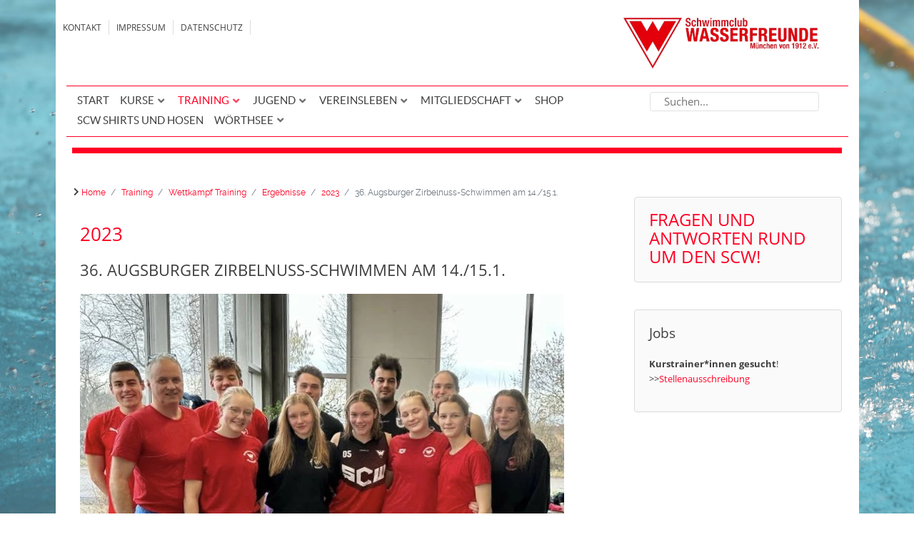

--- FILE ---
content_type: text/html; charset=utf-8
request_url: https://scw-muenchen.de/training/wettkampf-training/ergebnisse/2023/2023-36-zirbelnuss
body_size: 9056
content:
<!DOCTYPE html>
<html lang="de-DE" dir="ltr">
        
<head>
    
            <meta name="viewport" content="width=device-width, initial-scale=1.0">
        <meta http-equiv="X-UA-Compatible" content="IE=edge" />
        

        
            
         <meta charset="utf-8">
	<meta name="author" content="Tobias Bartschinski">
	<meta name="description" content="Willkommen beim Schwimmclub Wasserfreunde München von 1912 e.V. Schwimmen lernen, trainieren, Wettkämpfe, Triathlon u.v.m.">
	<meta name="generator" content="Joomla! - Open Source Content Management">
	<title>36. Augsburger Zirbelnuss-Schwimmen am 14./15.1.</title>
	<link href="https://scw-muenchen.de/component/search/?layout=blog&amp;id=1708&amp;Itemid=1444&amp;catid=255&amp;format=opensearch" rel="search" title="Suchen Schwimmclub Wasserfreunde München von 1912 e.V." type="application/opensearchdescription+xml">
	<link href="/favicon.ico" rel="icon" type="image/vnd.microsoft.icon">

    <link href="/media/vendor/joomla-custom-elements/css/joomla-alert.min.css?0.4.1" rel="stylesheet" data-jtaldef-processed="2.0.11"/>
	<link href="/plugins/system/cookiesck/assets/front.css?ver=3.7.1" rel="stylesheet" data-jtaldef-processed="2.0.11">
	<link href="/media/plg_system_jcepro/site/css/content.min.css?86aa0286b6232c4a5b58f892ce080277" rel="stylesheet" data-jtaldef-processed="2.0.11">
	<link href="/media/gantry5/engines/nucleus/css-compiled/nucleus.css" rel="stylesheet" data-jtaldef-processed="2.0.11">
	<link href="/templates/g5_helium/custom/css-compiled/helium_16.css" rel="stylesheet" data-jtaldef-processed="2.0.11">
	<link href="/media/gantry5/engines/nucleus/css-compiled/bootstrap5.css" rel="stylesheet" data-jtaldef-processed="2.0.11">
	<link href="/media/system/css/joomla-fontawesome.min.css" rel="stylesheet" data-jtaldef-processed="2.0.11">
	<link href="/media/plg_system_debug/css/debug.css" rel="stylesheet" data-jtaldef-processed="2.0.11">
	<link href="/media/gantry5/assets/css/font-awesome6-all.min.css" rel="stylesheet" data-jtaldef-processed="2.0.11">
	<link href="/templates/g5_helium/custom/css-compiled/helium-joomla_16.css" rel="stylesheet" data-jtaldef-processed="2.0.11">
	<link href="/templates/g5_helium/custom/css-compiled/custom_16.css" rel="stylesheet" data-jtaldef-processed="2.0.11">
	<style>
			#cookiesck {
				position:absolute;
				left:0;
				right: 0;
				top: 0;
				z-index: 1000000;
				min-height: 30px;
				color: #eeeeee;
				background: rgba(0,0,0,0.5);
				text-align: center;
				font-size: 14px;
				line-height: 14px;
			}
			#cookiesck_text {
				padding: 10px 0;
				display: inline-block;
			}
			#cookiesck_buttons {
				float: right;
			}
			.cookiesck_button,
			#cookiesck_accept,
			#cookiesck_decline,
			#cookiesck_settings,
			#cookiesck_readmore {
				float:left;
				padding:10px;
				margin: 5px;
				border-radius: 3px;
				text-decoration: none;
				cursor: pointer;
				transition: all 0.2s ease;
			}
			#cookiesck_readmore {
				float:right;
			}
			#cookiesck_accept {
				background: #1176a6;
				border: 2px solid #1176a6;
				color: #f5f5f5;
			}
			#cookiesck_accept:hover {
				background: transparent;
				border: 2px solid darkturquoise;
				color: darkturquoise;
			}
			#cookiesck_decline {
				background: #000;
				border: 2px solid #000;
				color: #f5f5f5;
			}
			#cookiesck_decline:hover {
				background: transparent;
				border: 2px solid #fff;
				color: #fff;
			}
			#cookiesck_settings {
				background: #fff;
				border: 2px solid #fff;
				color: #000;
			}
			#cookiesck_settings:hover {
				background: transparent;
				border: 2px solid #fff;
				color: #fff;
			}
			#cookiesck_options {
				display: none;
				width: 30px;
				height: 30px;
				border-radius: 15px;
				box-sizing: border-box;
				position: fixed;
				bottom: 0;
				left: 0;
				margin: 10px;
				border: 1px solid #ccc;
				cursor: pointer;
				background: rgba(255,255,255,1) url(/plugins/system/cookiesck/assets/cookies-icon.svg) center center no-repeat;
				background-size: 80% auto;
				z-index: 1000000;
			}
			#cookiesck_options > .inner {
				display: none;
				width: max-content;
				margin-top: -40px;
				background: rgba(0,0,0,0.7);
				position: absolute;
				font-size: 14px;
				color: #fff;
				padding: 4px 7px;
				border-radius: 3px;
			}
			#cookiesck_options:hover > .inner {
				display: block;
			}
			#cookiesck > div {
				display: flex;
				justify-content: space-around;
				align-items: center;
				flex-direction: column;
			}
			
			
			iframe[data-cookiesck-src] {
				background: #333;
				color: #fff;
			}
			.cookiesck-iframe-wrap-text {
				position: absolute;
				width: 100%;
				padding: 10px;
				color: #fff;
				top: 50%;
				transform: translate(0,-60%);
				text-align: center;
			}
			.cookiesck-iframe-wrap:hover .cookiesck-iframe-wrap-text {
				color: #333;
			}
			.cookiesck-iframe-wrap-allowed .cookiesck-iframe-wrap-text {
				display: none;
			}

		</style>
	<style>div.mod_search98 input[type="search"]{ width:auto; }</style>

    <script src="/media/vendor/jquery/js/jquery.min.js?3.7.1"></script>
	<script src="/media/mod_menu/js/menu.min.js?f19ade" type="module"></script>
	<script src="/media/legacy/js/jquery-noconflict.min.js?504da4"></script>
	<script type="application/json" class="joomla-script-options new">{"joomla.jtext":{"ERROR":"Fehler","MESSAGE":"Nachricht","NOTICE":"Hinweis","WARNING":"Warnung","JCLOSE":"Schließen","JOK":"OK","JOPEN":"Öffnen"},"system.paths":{"root":"","rootFull":"https:\/\/scw-muenchen.de\/","base":"","baseFull":"https:\/\/scw-muenchen.de\/"},"csrf.token":"575aaca4f7626fb437197a52c8b5842a"}</script>
	<script src="/media/system/js/core.min.js?a3d8f8"></script>
	<script src="/media/system/js/messages.min.js?9a4811" type="module"></script>
	<script src="/plugins/system/cookiesck/assets/front.js?ver=3.7.1" data-jtaldef-processed="2.0.11"></script>
	<script type="application/ld+json">{"@context":"https://schema.org","@type":"BreadcrumbList","@id":"https://scw-muenchen.de/#/schema/BreadcrumbList/105","itemListElement":[{"@type":"ListItem","position":1,"item":{"@id":"https://scw-muenchen.de/","name":"Home"}},{"@type":"ListItem","position":2,"item":{"@id":"https://scw-muenchen.de/training/vereinstraining","name":"Training"}},{"@type":"ListItem","position":3,"item":{"@id":"https://scw-muenchen.de/training/wettkampf-training","name":"Wettkampf Training"}},{"@type":"ListItem","position":4,"item":{"@id":"https://scw-muenchen.de/training/wettkampf-training/ergebnisse","name":"Ergebnisse"}},{"@type":"ListItem","position":5,"item":{"@id":"https://scw-muenchen.de/training/wettkampf-training/ergebnisse/2023","name":"2023"}},{"@type":"ListItem","position":6,"item":{"name":"36. Augsburger Zirbelnuss-Schwimmen am 14./15.1."}}]}</script>
	<script type="application/ld+json">{"@context":"https://schema.org","@graph":[{"@type":"Organization","@id":"https://scw-muenchen.de/#/schema/Organization/base","name":"Schwimmclub Wasserfreunde München von 1912 e.V.","url":"https://scw-muenchen.de/"},{"@type":"WebSite","@id":"https://scw-muenchen.de/#/schema/WebSite/base","url":"https://scw-muenchen.de/","name":"Schwimmclub Wasserfreunde München von 1912 e.V.","publisher":{"@id":"https://scw-muenchen.de/#/schema/Organization/base"}},{"@type":"WebPage","@id":"https://scw-muenchen.de/#/schema/WebPage/base","url":"https://scw-muenchen.de/training/wettkampf-training/ergebnisse/2023/2023-36-zirbelnuss","name":"36. Augsburger Zirbelnuss-Schwimmen am 14./15.1.","description":"Willkommen beim Schwimmclub Wasserfreunde München von 1912 e.V. Schwimmen lernen, trainieren, Wettkämpfe, Triathlon u.v.m.","isPartOf":{"@id":"https://scw-muenchen.de/#/schema/WebSite/base"},"about":{"@id":"https://scw-muenchen.de/#/schema/Organization/base"},"inLanguage":"de-DE","breadcrumb":{"@id":"https://scw-muenchen.de/#/schema/BreadcrumbList/105"}},{"@type":"Article","@id":"https://scw-muenchen.de/#/schema/com_content/article/1708","name":"36. Augsburger Zirbelnuss-Schwimmen am 14./15.1.","headline":"36. Augsburger Zirbelnuss-Schwimmen am 14./15.1.","inLanguage":"de-DE","thumbnailUrl":"images/Bilder/2023/2023-36-Zirbelnuss.jpg","image":"images/Bilder/2023/2023-36-Zirbelnuss.jpg","isPartOf":{"@id":"https://scw-muenchen.de/#/schema/WebPage/base"}}]}</script>
	<script>
var COOKIESCK = {
	ALLOWED : ["cookiesck","cookiesckiframes","cookiesckuniquekey","jform_captchacookie","496b8e2e6721a1cd10ff0a59e75575c4"]
	, VALUE : 'yes'
	, UNIQUE_KEY : 'db8c8bacb9f5efcb3439169805ba0523'
	, LOG : '0'
	, LIST : '{}'
	, LIFETIME : '365'
	, DEBUG : '0'
	, TEXT : {
		INFO : 'By visiting our website you agree that we are using cookies to ensure you to get the best experience.'
		, ACCEPT_ALL : 'Accept all'
		, ACCEPT_ALL : 'Accept all'
		, DECLINE_ALL : 'Decline all'
		, SETTINGS : 'Customize'
		, OPTIONS : 'Cookies options'
		, CONFIRM_IFRAMES : 'Please confirm that you want to enable the iframes'
	}
};
console.log("COOKIES CK MESSAGE : The list of cookies is empty. Please check the documentation");jQuery(document).ready(function(){ckInitCookiesckIframes();});</script>

    
                    

<link rel="apple-touch-icon" sizes="76x76" href="/apple-touch-icon.png">
<link rel="icon" type="image/png" sizes="32x32" href="/favicon-32x32.png">
<link rel="icon" type="image/png" sizes="16x16" href="/favicon-16x16.png">
<link rel="manifest" href="/site.webmanifest">
<link rel="mask-icon" href="/safari-pinned-tab.svg" color="#5bbad5">
<meta name="msapplication-TileColor" content="#da532c">
<meta name="theme-color" content="#ffffff">


            
</head>

    <body class="gantry g-helium-style site com_content view-article layout-blog no-task dir-ltr itemid-1444 outline-16 g-offcanvas-left g-default g-style-preset1">
        
                    

        <div id="g-offcanvas"  data-g-offcanvas-swipe="1" data-g-offcanvas-css3="1">
                        <div class="g-grid">                        

        <div class="g-block size-100">
             <div id="mobile-menu-5697-particle" class="g-content g-particle">            <div id="g-mobilemenu-container" data-g-menu-breakpoint="48rem"></div>
            </div>
        </div>
            </div>
    </div>
        <div id="g-page-surround">
            <div class="g-offcanvas-hide g-offcanvas-toggle" role="navigation" data-offcanvas-toggle aria-controls="g-offcanvas" aria-expanded="false"><i class="fa fa-fw fa-bars"></i></div>                        

                                
                <section id="g-above">
                <div class="g-container">                                <div class="g-grid">                        

        <div class="g-block size-100">
             <div class="g-system-messages">
                                            <div id="system-message-container" aria-live="polite"></div>

            
    </div>
        </div>
            </div>
                            <div class="g-grid">                        

        <div class="g-block size-70 tm-toolbar">
             <div class="g-content">
                                    <div class="platform-content"><div class="toolbar-l moduletable ">
        <ul class="mod-menu mod-list nav ">
<li class="nav-item item-272"><a href="/kontakt" >Kontakt</a></li><li class="nav-item item-211"><a href="/impressum" >Impressum</a></li><li class="nav-item item-500"><a href="/datenschutz" >Datenschutz</a></li></ul>
</div></div>
            
        </div>
        </div>
                    

        <div class="g-block size-30">
             <div id="logo-9608-particle" class="g-content g-particle">            <a href="/" target="_self" title="" aria-label="" rel="home" class="g-logo g-logo-helium">
                        <img src="/images/scw.webp"  alt="" />
            </a>
            </div>
        </div>
            </div>
            </div>
        
    </section>
                    
                <section id="g-navigation">
                <div class="g-container">                                <div class="g-grid">                        

        <div class="g-block size-75">
             <div id="menu-6409-particle" class="g-content g-particle">            <nav class="g-main-nav" data-g-hover-expand="true">
        <ul class="g-toplevel">
                                                                                                                
        
                
        
                
        
        <li class="g-menu-item g-menu-item-type-component g-menu-item-284 g-standard  ">
                            <a class="g-menu-item-container" href="/">
                                                                <span class="g-menu-item-content">
                                    <span class="g-menu-item-title">Start</span>
            
                    </span>
                                                </a>
                                </li>
    
                                                                                                
        
                
        
                
        
        <li class="g-menu-item g-menu-item-type-component g-menu-item-1205 g-parent g-standard g-menu-item-link-parent ">
                            <a class="g-menu-item-container" href="/kurse">
                                                                <span class="g-menu-item-content">
                                    <span class="g-menu-item-title">Kurse</span>
            
                    </span>
                    <span class="g-menu-parent-indicator" data-g-menuparent=""></span>                            </a>
                                                                            <ul class="g-dropdown g-inactive g-fade g-dropdown-right">
            <li class="g-dropdown-column">
                        <div class="g-grid">
                        <div class="g-block size-100">
            <ul class="g-sublevel">
                <li class="g-level-1 g-go-back">
                    <a class="g-menu-item-container" href="#" data-g-menuparent=""><span>Back</span></a>
                </li>
                                                                                                                    
        
                
        
                
        
        <li class="g-menu-item g-menu-item-type-component g-menu-item-1206 g-parent g-menu-item-link-parent ">
                            <a class="g-menu-item-container" href="/kurse/kinder">
                                                                <span class="g-menu-item-content">
                                    <span class="g-menu-item-title"> Kinder</span>
            
                    </span>
                    <span class="g-menu-parent-indicator" data-g-menuparent=""></span>                            </a>
                                                                            <ul class="g-dropdown g-inactive g-fade g-dropdown-right">
            <li class="g-dropdown-column">
                        <div class="g-grid">
                        <div class="g-block size-100">
            <ul class="g-sublevel">
                <li class="g-level-2 g-go-back">
                    <a class="g-menu-item-container" href="#" data-g-menuparent=""><span>Back</span></a>
                </li>
                                                                                                                    
        
                
        
                
        
        <li class="g-menu-item g-menu-item-type-component g-menu-item-992  ">
                            <a class="g-menu-item-container" href="/kurse/kinder/kinder-anfaenger">
                                                                <span class="g-menu-item-content">
                                    <span class="g-menu-item-title">Schwimmkurse Anfänger</span>
            
                    </span>
                                                </a>
                                </li>
    
                                                                                                
        
                
        
                
        
        <li class="g-menu-item g-menu-item-type-component g-menu-item-1000  ">
                            <a class="g-menu-item-container" href="/kurse/kinder/kinder-fortgeschr">
                                                                <span class="g-menu-item-content">
                                    <span class="g-menu-item-title">Schwimmkurse Fortgeschritten</span>
            
                    </span>
                                                </a>
                                </li>
    
                                                                                                
        
                
        
                
        
        <li class="g-menu-item g-menu-item-type-component g-menu-item-1001  ">
                            <a class="g-menu-item-container" href="/kurse/kinder/kinder-trainingsvorb">
                                                                <span class="g-menu-item-content">
                                    <span class="g-menu-item-title">Technikkurs &amp; Trainingsvorbereitung</span>
            
                    </span>
                                                </a>
                                </li>
    
    
            </ul>
        </div>
            </div>

            </li>
        </ul>
            </li>
    
                                                                                                
        
                
        
                
        
        <li class="g-menu-item g-menu-item-type-component g-menu-item-1584 g-parent g-menu-item-link-parent ">
                            <a class="g-menu-item-container" href="/kurse/jugend">
                                                                <span class="g-menu-item-content">
                                    <span class="g-menu-item-title">Jugend</span>
            
                    </span>
                    <span class="g-menu-parent-indicator" data-g-menuparent=""></span>                            </a>
                                                                            <ul class="g-dropdown g-inactive g-fade g-dropdown-right">
            <li class="g-dropdown-column">
                        <div class="g-grid">
                        <div class="g-block size-100">
            <ul class="g-sublevel">
                <li class="g-level-2 g-go-back">
                    <a class="g-menu-item-container" href="#" data-g-menuparent=""><span>Back</span></a>
                </li>
                                                                                                                    
        
                
        
                
        
        <li class="g-menu-item g-menu-item-type-component g-menu-item-1736  ">
                            <a class="g-menu-item-container" href="/kurse/jugend/jugend-anfaenger-kraulkurse">
                                                                <span class="g-menu-item-content">
                                    <span class="g-menu-item-title">Kraulkurse Anfänger Jugendliche</span>
            
                    </span>
                                                </a>
                                </li>
    
    
            </ul>
        </div>
            </div>

            </li>
        </ul>
            </li>
    
                                                                                                
        
                
        
                
        
        <li class="g-menu-item g-menu-item-type-component g-menu-item-1208 g-parent g-menu-item-link-parent ">
                            <a class="g-menu-item-container" href="/kurse/erwachsene">
                                                                <span class="g-menu-item-content">
                                    <span class="g-menu-item-title">Erwachsene</span>
            
                    </span>
                    <span class="g-menu-parent-indicator" data-g-menuparent=""></span>                            </a>
                                                                            <ul class="g-dropdown g-inactive g-fade g-dropdown-right">
            <li class="g-dropdown-column">
                        <div class="g-grid">
                        <div class="g-block size-100">
            <ul class="g-sublevel">
                <li class="g-level-2 g-go-back">
                    <a class="g-menu-item-container" href="#" data-g-menuparent=""><span>Back</span></a>
                </li>
                                                                                                                    
        
                
        
                
        
        <li class="g-menu-item g-menu-item-type-component g-menu-item-995  ">
                            <a class="g-menu-item-container" href="/kurse/erwachsene/erw-anfaenger">
                                                                <span class="g-menu-item-content">
                                    <span class="g-menu-item-title">Nichtschwimmerkurse / Anfänger</span>
            
                    </span>
                                                </a>
                                </li>
    
                                                                                                
        
                
        
                
        
        <li class="g-menu-item g-menu-item-type-component g-menu-item-997  ">
                            <a class="g-menu-item-container" href="/kurse/erwachsene/erw-kraul-anfaenger">
                                                                <span class="g-menu-item-content">
                                    <span class="g-menu-item-title">Kraulkurse Anfänger</span>
            
                    </span>
                                                </a>
                                </li>
    
                                                                                                
        
                
        
                
        
        <li class="g-menu-item g-menu-item-type-component g-menu-item-998  ">
                            <a class="g-menu-item-container" href="/kurse/erwachsene/erw-kraul-fortgeschr">
                                                                <span class="g-menu-item-content">
                                    <span class="g-menu-item-title">Kraulkurse Fortgeschrittene</span>
            
                    </span>
                                                </a>
                                </li>
    
                                                                                                
        
                
        
                
        
        <li class="g-menu-item g-menu-item-type-component g-menu-item-1392  ">
                            <a class="g-menu-item-container" href="/kurse/erwachsene/erw-technik-training-anfaenger">
                                                                <span class="g-menu-item-content">
                                    <span class="g-menu-item-title">Technik-/ Schwimmlagenkurse Anfänger</span>
            
                    </span>
                                                </a>
                                </li>
    
                                                                                                
        
                
        
                
        
        <li class="g-menu-item g-menu-item-type-component g-menu-item-999  ">
                            <a class="g-menu-item-container" href="/kurse/erwachsene/erw-technik-training-fortgeschr">
                                                                <span class="g-menu-item-content">
                                    <span class="g-menu-item-title">Technik-/ Trainingskurse Fortgeschrittene</span>
            
                    </span>
                                                </a>
                                </li>
    
    
            </ul>
        </div>
            </div>

            </li>
        </ul>
            </li>
    
                                                                                                
        
                
        
                
        
        <li class="g-menu-item g-menu-item-type-component g-menu-item-1204  ">
                            <a class="g-menu-item-container" href="/kurse/interessentenliste-anmeldung">
                                                                <span class="g-menu-item-content">
                                    <span class="g-menu-item-title">Interessentenliste Kurse</span>
            
                    </span>
                                                </a>
                                </li>
    
    
            </ul>
        </div>
            </div>

            </li>
        </ul>
            </li>
    
                                                                                                
        
                
        
                
        
        <li class="g-menu-item g-menu-item-type-alias g-menu-item-415 g-parent active g-standard g-menu-item-link-parent ">
                            <a class="g-menu-item-container" href="/training/vereinstraining">
                                                                <span class="g-menu-item-content">
                                    <span class="g-menu-item-title">Training</span>
            
                    </span>
                    <span class="g-menu-parent-indicator" data-g-menuparent=""></span>                            </a>
                                                                            <ul class="g-dropdown g-inactive g-fade g-dropdown-right">
            <li class="g-dropdown-column">
                        <div class="g-grid">
                        <div class="g-block size-100">
            <ul class="g-sublevel">
                <li class="g-level-1 g-go-back">
                    <a class="g-menu-item-container" href="#" data-g-menuparent=""><span>Back</span></a>
                </li>
                                                                                                                    
        
                
        
                
        
        <li class="g-menu-item g-menu-item-type-component g-menu-item-416 g-parent g-menu-item-link-parent ">
                            <a class="g-menu-item-container" href="/training/vereinstraining">
                                                                <span class="g-menu-item-content">
                                    <span class="g-menu-item-title">Vereinstraining</span>
            
                    </span>
                    <span class="g-menu-parent-indicator" data-g-menuparent=""></span>                            </a>
                                                                            <ul class="g-dropdown g-inactive g-fade g-dropdown-right">
            <li class="g-dropdown-column">
                        <div class="g-grid">
                        <div class="g-block size-100">
            <ul class="g-sublevel">
                <li class="g-level-2 g-go-back">
                    <a class="g-menu-item-container" href="#" data-g-menuparent=""><span>Back</span></a>
                </li>
                                                                                                                    
        
                
        
                
        
        <li class="g-menu-item g-menu-item-type-component g-menu-item-689  ">
                            <a class="g-menu-item-container" href="/training/vereinstraining/flurbad">
                                                                <span class="g-menu-item-content">
                                    <span class="g-menu-item-title">Flurbad</span>
            
                    </span>
                                                </a>
                                </li>
    
                                                                                                
        
                
        
                
        
        <li class="g-menu-item g-menu-item-type-component g-menu-item-529  ">
                            <a class="g-menu-item-container" href="/training/vereinstraining/morawitzkybad">
                                                                <span class="g-menu-item-content">
                                    <span class="g-menu-item-title">Morawitzkybad</span>
            
                    </span>
                                                </a>
                                </li>
    
                                                                                                
        
                
        
                
        
        <li class="g-menu-item g-menu-item-type-component g-menu-item-530  ">
                            <a class="g-menu-item-container" href="/training/vereinstraining/mueller-sches-volksbad">
                                                                <span class="g-menu-item-content">
                                    <span class="g-menu-item-title">Müller&#039;sches Volksbad</span>
            
                    </span>
                                                </a>
                                </li>
    
                                                                                                
        
                
        
                
        
        <li class="g-menu-item g-menu-item-type-component g-menu-item-531  ">
                            <a class="g-menu-item-container" href="/training/vereinstraining/peslmuellerbad">
                                                                <span class="g-menu-item-content">
                                    <span class="g-menu-item-title">Peslmüllerbad</span>
            
                    </span>
                                                </a>
                                </li>
    
                                                                                                
        
                
        
                
        
        <li class="g-menu-item g-menu-item-type-component g-menu-item-690  ">
                            <a class="g-menu-item-container" href="/training/vereinstraining/ridlerbad">
                                                                <span class="g-menu-item-content">
                                    <span class="g-menu-item-title">Ridlerbad</span>
            
                    </span>
                                                </a>
                                </li>
    
                                                                                                
        
                
        
                
        
        <li class="g-menu-item g-menu-item-type-component g-menu-item-533  ">
                            <a class="g-menu-item-container" href="/training/vereinstraining/suedbad">
                                                                <span class="g-menu-item-content">
                                    <span class="g-menu-item-title">Südbad</span>
            
                    </span>
                                                </a>
                                </li>
    
    
            </ul>
        </div>
            </div>

            </li>
        </ul>
            </li>
    
                                                                                                
        
                
        
                
        
        <li class="g-menu-item g-menu-item-type-component g-menu-item-440 g-parent g-menu-item-link-parent ">
                            <a class="g-menu-item-container" href="/training/masters">
                                                                <span class="g-menu-item-content">
                                    <span class="g-menu-item-title">Masters</span>
            
                    </span>
                    <span class="g-menu-parent-indicator" data-g-menuparent=""></span>                            </a>
                                                                            <ul class="g-dropdown g-inactive g-fade g-dropdown-right">
            <li class="g-dropdown-column">
                        <div class="g-grid">
                        <div class="g-block size-100">
            <ul class="g-sublevel">
                <li class="g-level-2 g-go-back">
                    <a class="g-menu-item-container" href="#" data-g-menuparent=""><span>Back</span></a>
                </li>
                                                                                                                    
        
                
        
                
        
        <li class="g-menu-item g-menu-item-type-component g-menu-item-444  ">
                            <a class="g-menu-item-container" href="/training/masters/ergebnisse">
                                                                <span class="g-menu-item-content">
                                    <span class="g-menu-item-title">Ergebnisse</span>
            
                    </span>
                                                </a>
                                </li>
    
                                                                                                
        
                
        
                
        
        <li class="g-menu-item g-menu-item-type-component g-menu-item-443  ">
                            <a class="g-menu-item-container" href="/training/masters/fina-weltbestenliste">
                                                                <span class="g-menu-item-content">
                                    <span class="g-menu-item-title">FINA Weltbestenliste</span>
            
                    </span>
                                                </a>
                                </li>
    
                                                                                                
        
                
        
                
        
        <li class="g-menu-item g-menu-item-type-component g-menu-item-475  ">
                            <a class="g-menu-item-container" href="/training/masters/formular-und-links-bsv-dsv">
                                                                <span class="g-menu-item-content">
                                    <span class="g-menu-item-title">Formular und Links bsv/dsv</span>
            
                    </span>
                                                </a>
                                </li>
    
    
            </ul>
        </div>
            </div>

            </li>
        </ul>
            </li>
    
                                                                                                
        
                
        
                
        
        <li class="g-menu-item g-menu-item-type-component g-menu-item-422 g-parent active g-menu-item-link-parent ">
                            <a class="g-menu-item-container" href="/training/wettkampf-training">
                                                                <span class="g-menu-item-content">
                                    <span class="g-menu-item-title">Wettkampf Training</span>
            
                    </span>
                    <span class="g-menu-parent-indicator" data-g-menuparent=""></span>                            </a>
                                                                            <ul class="g-dropdown g-inactive g-fade g-dropdown-right">
            <li class="g-dropdown-column">
                        <div class="g-grid">
                        <div class="g-block size-100">
            <ul class="g-sublevel">
                <li class="g-level-2 g-go-back">
                    <a class="g-menu-item-container" href="#" data-g-menuparent=""><span>Back</span></a>
                </li>
                                                                                                                    
        
                
        
                
        
        <li class="g-menu-item g-menu-item-type-component g-menu-item-427 g-parent active g-menu-item-link-parent ">
                            <a class="g-menu-item-container" href="/training/wettkampf-training/ergebnisse">
                                                                <span class="g-menu-item-content">
                                    <span class="g-menu-item-title">Ergebnisse</span>
            
                    </span>
                    <span class="g-menu-parent-indicator" data-g-menuparent=""></span>                            </a>
                                                                            <ul class="g-dropdown g-inactive g-fade g-dropdown-right">
            <li class="g-dropdown-column">
                        <div class="g-grid">
                        <div class="g-block size-100">
            <ul class="g-sublevel">
                <li class="g-level-3 g-go-back">
                    <a class="g-menu-item-container" href="#" data-g-menuparent=""><span>Back</span></a>
                </li>
                                                                                                                    
        
                
        
                
        
        <li class="g-menu-item g-menu-item-type-component g-menu-item-1783  ">
                            <a class="g-menu-item-container" href="/training/wettkampf-training/ergebnisse/2026">
                                                                <span class="g-menu-item-content">
                                    <span class="g-menu-item-title">2026</span>
            
                    </span>
                                                </a>
                                </li>
    
                                                                                                
        
                
        
                
        
        <li class="g-menu-item g-menu-item-type-component g-menu-item-1646  ">
                            <a class="g-menu-item-container" href="/training/wettkampf-training/ergebnisse/2025">
                                                                <span class="g-menu-item-content">
                                    <span class="g-menu-item-title">2025</span>
            
                    </span>
                                                </a>
                                </li>
    
                                                                                                
        
                
        
                
        
        <li class="g-menu-item g-menu-item-type-component g-menu-item-1002  ">
                            <a class="g-menu-item-container" href="/training/wettkampf-training/ergebnisse/2020">
                                                                <span class="g-menu-item-content">
                                    <span class="g-menu-item-title">2020</span>
            
                    </span>
                                                </a>
                                </li>
    
                                                                                                
        
                
        
                
        
        <li class="g-menu-item g-menu-item-type-component g-menu-item-883  ">
                            <a class="g-menu-item-container" href="/training/wettkampf-training/ergebnisse/2019">
                                                                <span class="g-menu-item-content">
                                    <span class="g-menu-item-title">2019</span>
            
                    </span>
                                                </a>
                                </li>
    
                                                                                                
        
                
        
                
        
        <li class="g-menu-item g-menu-item-type-component g-menu-item-537  ">
                            <a class="g-menu-item-container" href="/training/wettkampf-training/ergebnisse/2017">
                                                                <span class="g-menu-item-content">
                                    <span class="g-menu-item-title">2017</span>
            
                    </span>
                                                </a>
                                </li>
    
                                                                                                
        
                
        
                
        
        <li class="g-menu-item g-menu-item-type-component g-menu-item-715  ">
                            <a class="g-menu-item-container" href="/training/wettkampf-training/ergebnisse/2018">
                                                                <span class="g-menu-item-content">
                                    <span class="g-menu-item-title">2018</span>
            
                    </span>
                                                </a>
                                </li>
    
                                                                                                
        
                
        
                
        
        <li class="g-menu-item g-menu-item-type-component g-menu-item-429  ">
                            <a class="g-menu-item-container" href="/training/wettkampf-training/ergebnisse/2012-2016">
                                                                <span class="g-menu-item-content">
                                    <span class="g-menu-item-title">2012 - 2016</span>
            
                    </span>
                                                </a>
                                </li>
    
                                                                                                
        
                
        
                
        
        <li class="g-menu-item g-menu-item-type-component g-menu-item-434  ">
                            <a class="g-menu-item-container" href="/training/wettkampf-training/ergebnisse/2007-2011">
                                                                <span class="g-menu-item-content">
                                    <span class="g-menu-item-title">2007-2011</span>
            
                    </span>
                                                </a>
                                </li>
    
                                                                                                
        
                
        
                
        
        <li class="g-menu-item g-menu-item-type-component g-menu-item-435  ">
                            <a class="g-menu-item-container" href="/training/wettkampf-training/ergebnisse/2002-2006">
                                                                <span class="g-menu-item-content">
                                    <span class="g-menu-item-title">2002-2006</span>
            
                    </span>
                                                </a>
                                </li>
    
                                                                                                
        
                
        
                
        
        <li class="g-menu-item g-menu-item-type-component g-menu-item-1445  ">
                            <a class="g-menu-item-container" href="/training/wettkampf-training/ergebnisse/2024">
                                                                <span class="g-menu-item-content">
                                    <span class="g-menu-item-title">2024</span>
            
                    </span>
                                                </a>
                                </li>
    
                                                                                                
        
                
        
                
        
        <li class="g-menu-item g-menu-item-type-component g-menu-item-1444 active  ">
                            <a class="g-menu-item-container" href="/training/wettkampf-training/ergebnisse/2023">
                                                                <span class="g-menu-item-content">
                                    <span class="g-menu-item-title">2023</span>
            
                    </span>
                                                </a>
                                </li>
    
                                                                                                
        
                
        
                
        
        <li class="g-menu-item g-menu-item-type-component g-menu-item-1129  ">
                            <a class="g-menu-item-container" href="/training/wettkampf-training/ergebnisse/2022">
                                                                <span class="g-menu-item-content">
                                    <span class="g-menu-item-title">2022</span>
            
                    </span>
                                                </a>
                                </li>
    
                                                                                                
        
                
        
                
        
        <li class="g-menu-item g-menu-item-type-component g-menu-item-1128  ">
                            <a class="g-menu-item-container" href="/training/wettkampf-training/ergebnisse/2021">
                                                                <span class="g-menu-item-content">
                                    <span class="g-menu-item-title">2021</span>
            
                    </span>
                                                </a>
                                </li>
    
    
            </ul>
        </div>
            </div>

            </li>
        </ul>
            </li>
    
                                                                                                
        
                
        
                
        
        <li class="g-menu-item g-menu-item-type-component g-menu-item-425  ">
                            <a class="g-menu-item-container" href="/training/wettkampf-training/bestenlisten">
                                                                <span class="g-menu-item-content">
                                    <span class="g-menu-item-title">Jahrgangsbestenlisten</span>
            
                    </span>
                                                </a>
                                </li>
    
                                                                                                
        
                
        
                
        
        <li class="g-menu-item g-menu-item-type-component g-menu-item-544  ">
                            <a class="g-menu-item-container" href="/training/wettkampf-training/ewige-bestenliste">
                                                                <span class="g-menu-item-content">
                                    <span class="g-menu-item-title">Ewige 10 Bestenliste</span>
            
                    </span>
                                                </a>
                                </li>
    
    
            </ul>
        </div>
            </div>

            </li>
        </ul>
            </li>
    
                                                                                                
        
                
        
                
        
        <li class="g-menu-item g-menu-item-type-component g-menu-item-446 g-parent g-menu-item-link-parent ">
                            <a class="g-menu-item-container" href="/training/triathlon">
                                                                <span class="g-menu-item-content">
                                    <span class="g-menu-item-title">Triathlon</span>
            
                    </span>
                    <span class="g-menu-parent-indicator" data-g-menuparent=""></span>                            </a>
                                                                            <ul class="g-dropdown g-inactive g-fade g-dropdown-right">
            <li class="g-dropdown-column">
                        <div class="g-grid">
                        <div class="g-block size-100">
            <ul class="g-sublevel">
                <li class="g-level-2 g-go-back">
                    <a class="g-menu-item-container" href="#" data-g-menuparent=""><span>Back</span></a>
                </li>
                                                                                                                    
        
                
        
                
        
        <li class="g-menu-item g-menu-item-type-component g-menu-item-447  ">
                            <a class="g-menu-item-container" href="/training/triathlon/nachrichten">
                                                                <span class="g-menu-item-content">
                                    <span class="g-menu-item-title">Aktuelles</span>
            
                    </span>
                                                </a>
                                </li>
    
                                                                                                
        
                
        
                
        
        <li class="g-menu-item g-menu-item-type-component g-menu-item-449  ">
                            <a class="g-menu-item-container" href="/training/triathlon/archiv-ergebnisse">
                                                                <span class="g-menu-item-content">
                                    <span class="g-menu-item-title">Archiv-Ergebnisse</span>
            
                    </span>
                                                </a>
                                </li>
    
                                                                                                
        
                
        
                
        
        <li class="g-menu-item g-menu-item-type-component g-menu-item-478  ">
                            <a class="g-menu-item-container" href="/training/triathlon/termine">
                                                                <span class="g-menu-item-content">
                                    <span class="g-menu-item-title">Training</span>
            
                    </span>
                                                </a>
                                </li>
    
                                                                                                
        
                
        
                
        
        <li class="g-menu-item g-menu-item-type-component g-menu-item-479  ">
                            <a class="g-menu-item-container" href="/training/triathlon/startpass-dtu">
                                                                <span class="g-menu-item-content">
                                    <span class="g-menu-item-title">Startpass DTU</span>
            
                    </span>
                                                </a>
                                </li>
    
    
            </ul>
        </div>
            </div>

            </li>
        </ul>
            </li>
    
                                                                                                
        
                
        
                
        
        <li class="g-menu-item g-menu-item-type-component g-menu-item-534  ">
                            <a class="g-menu-item-container" href="/training/freies-schwimmen">
                                                                <span class="g-menu-item-content">
                                    <span class="g-menu-item-title">Freies Schwimmen</span>
            
                    </span>
                                                </a>
                                </li>
    
    
            </ul>
        </div>
            </div>

            </li>
        </ul>
            </li>
    
                                                                                                
        
                
        
                
        
        <li class="g-menu-item g-menu-item-type-component g-menu-item-708 g-parent g-standard g-menu-item-link-parent ">
                            <a class="g-menu-item-container" href="/jugend">
                                                                <span class="g-menu-item-content">
                                    <span class="g-menu-item-title">Jugend</span>
            
                    </span>
                    <span class="g-menu-parent-indicator" data-g-menuparent=""></span>                            </a>
                                                                            <ul class="g-dropdown g-inactive g-fade g-dropdown-right">
            <li class="g-dropdown-column">
                        <div class="g-grid">
                        <div class="g-block size-100">
            <ul class="g-sublevel">
                <li class="g-level-1 g-go-back">
                    <a class="g-menu-item-container" href="#" data-g-menuparent=""><span>Back</span></a>
                </li>
                                                                                                                    
        
                
        
                
        
        <li class="g-menu-item g-menu-item-type-component g-menu-item-1112  ">
                            <a class="g-menu-item-container" href="/jugend/team-jugend">
                                                                <span class="g-menu-item-content">
                                    <span class="g-menu-item-title">Team</span>
            
                    </span>
                                                </a>
                                </li>
    
                                                                                                
        
                
        
                
        
        <li class="g-menu-item g-menu-item-type-component g-menu-item-713  ">
                            <a class="g-menu-item-container" href="/jugend/veranstaltungen-jugend">
                                                                <span class="g-menu-item-content">
                                    <span class="g-menu-item-title">Veranstaltungen</span>
            
                    </span>
                                                </a>
                                </li>
    
                                                                                                
        
                
        
                
        
        <li class="g-menu-item g-menu-item-type-component g-menu-item-714  ">
                            <a class="g-menu-item-container" href="/jugend/berichte">
                                                                <span class="g-menu-item-content">
                                    <span class="g-menu-item-title">Berichte</span>
            
                    </span>
                                                </a>
                                </li>
    
                                                                                                
        
                
        
                
        
        <li class="g-menu-item g-menu-item-type-component g-menu-item-1003  ">
                            <a class="g-menu-item-container" href="/jugend/newsletter-anmeldung">
                                                                <span class="g-menu-item-content">
                                    <span class="g-menu-item-title">Newsletter-Anmeldung</span>
            
                    </span>
                                                </a>
                                </li>
    
    
            </ul>
        </div>
            </div>

            </li>
        </ul>
            </li>
    
                                                                                                
        
                
        
                
        
        <li class="g-menu-item g-menu-item-type-component g-menu-item-482 g-parent g-standard g-menu-item-link-parent ">
                            <a class="g-menu-item-container" href="/vereinsleben">
                                                                <span class="g-menu-item-content">
                                    <span class="g-menu-item-title">Vereinsleben</span>
            
                    </span>
                    <span class="g-menu-parent-indicator" data-g-menuparent=""></span>                            </a>
                                                                            <ul class="g-dropdown g-inactive g-fade g-dropdown-right">
            <li class="g-dropdown-column">
                        <div class="g-grid">
                        <div class="g-block size-100">
            <ul class="g-sublevel">
                <li class="g-level-1 g-go-back">
                    <a class="g-menu-item-container" href="#" data-g-menuparent=""><span>Back</span></a>
                </li>
                                                                                                                    
        
                
        
                
        
        <li class="g-menu-item g-menu-item-type-component g-menu-item-485 g-parent g-menu-item-link-parent ">
                            <a class="g-menu-item-container" href="/vereinsleben/historie">
                                                                <span class="g-menu-item-content">
                                    <span class="g-menu-item-title">Historie</span>
            
                    </span>
                    <span class="g-menu-parent-indicator" data-g-menuparent=""></span>                            </a>
                                                                            <ul class="g-dropdown g-inactive g-fade g-dropdown-right">
            <li class="g-dropdown-column">
                        <div class="g-grid">
                        <div class="g-block size-100">
            <ul class="g-sublevel">
                <li class="g-level-2 g-go-back">
                    <a class="g-menu-item-container" href="#" data-g-menuparent=""><span>Back</span></a>
                </li>
                                                                                                                    
        
                
        
                
        
        <li class="g-menu-item g-menu-item-type-component g-menu-item-1038  ">
                            <a class="g-menu-item-container" href="/vereinsleben/historie/historie-vorstaende">
                                                                <span class="g-menu-item-content">
                                    <span class="g-menu-item-title">Vorstände des SCW</span>
            
                    </span>
                                                </a>
                                </li>
    
                                                                                                
        
                
        
                
        
        <li class="g-menu-item g-menu-item-type-component g-menu-item-1026  ">
                            <a class="g-menu-item-container" href="/vereinsleben/historie/historie-1912-1950">
                                                                <span class="g-menu-item-content">
                                    <span class="g-menu-item-title">1912-1950</span>
            
                    </span>
                                                </a>
                                </li>
    
                                                                                                
        
                
        
                
        
        <li class="g-menu-item g-menu-item-type-component g-menu-item-1027  ">
                            <a class="g-menu-item-container" href="/vereinsleben/historie/historie-1951-1982">
                                                                <span class="g-menu-item-content">
                                    <span class="g-menu-item-title">1951-1982</span>
            
                    </span>
                                                </a>
                                </li>
    
                                                                                                
        
                
        
                
        
        <li class="g-menu-item g-menu-item-type-component g-menu-item-1028  ">
                            <a class="g-menu-item-container" href="/vereinsleben/historie/historie-1983-1999">
                                                                <span class="g-menu-item-content">
                                    <span class="g-menu-item-title">1983-1999</span>
            
                    </span>
                                                </a>
                                </li>
    
                                                                                                
        
                
        
                
        
        <li class="g-menu-item g-menu-item-type-component g-menu-item-1029  ">
                            <a class="g-menu-item-container" href="/vereinsleben/historie/historie-2000-2005">
                                                                <span class="g-menu-item-content">
                                    <span class="g-menu-item-title">2000-2005</span>
            
                    </span>
                                                </a>
                                </li>
    
                                                                                                
        
                
        
                
        
        <li class="g-menu-item g-menu-item-type-component g-menu-item-1030  ">
                            <a class="g-menu-item-container" href="/vereinsleben/historie/historie-2006-2010">
                                                                <span class="g-menu-item-content">
                                    <span class="g-menu-item-title">2006-2010</span>
            
                    </span>
                                                </a>
                                </li>
    
                                                                                                
        
                
        
                
        
        <li class="g-menu-item g-menu-item-type-component g-menu-item-1031  ">
                            <a class="g-menu-item-container" href="/vereinsleben/historie/historie-2011-2015">
                                                                <span class="g-menu-item-content">
                                    <span class="g-menu-item-title">2011-2015</span>
            
                    </span>
                                                </a>
                                </li>
    
                                                                                                
        
                
        
                
        
        <li class="g-menu-item g-menu-item-type-component g-menu-item-1032  ">
                            <a class="g-menu-item-container" href="/vereinsleben/historie/historie-2016-2018">
                                                                <span class="g-menu-item-content">
                                    <span class="g-menu-item-title">2016-2018</span>
            
                    </span>
                                                </a>
                                </li>
    
                                                                                                
        
                
        
                
        
        <li class="g-menu-item g-menu-item-type-component g-menu-item-1033  ">
                            <a class="g-menu-item-container" href="/vereinsleben/historie/historie-2019-2022">
                                                                <span class="g-menu-item-content">
                                    <span class="g-menu-item-title">2019-2022</span>
            
                    </span>
                                                </a>
                                </li>
    
                                                                                                
        
                
        
                
        
        <li class="g-menu-item g-menu-item-type-component g-menu-item-1490  ">
                            <a class="g-menu-item-container" href="/vereinsleben/historie/historie-2023-2025">
                                                                <span class="g-menu-item-content">
                                    <span class="g-menu-item-title">2023-2025</span>
            
                    </span>
                                                </a>
                                </li>
    
    
            </ul>
        </div>
            </div>

            </li>
        </ul>
            </li>
    
                                                                                                
        
                
        
                
        
        <li class="g-menu-item g-menu-item-type-component g-menu-item-489  ">
                            <a class="g-menu-item-container" href="/vereinsleben/newsletter-archiv">
                                                                <span class="g-menu-item-content">
                                    <span class="g-menu-item-title">Newsletter Archiv</span>
            
                    </span>
                                                </a>
                                </li>
    
                                                                                                
        
                
        
                
        
        <li class="g-menu-item g-menu-item-type-component g-menu-item-712  ">
                            <a class="g-menu-item-container" href="/vereinsleben/foerderer">
                                                                <span class="g-menu-item-content">
                                    <span class="g-menu-item-title">Dank an die Förderer</span>
            
                    </span>
                                                </a>
                                </li>
    
                                                                                                
        
                
        
                
        
        <li class="g-menu-item g-menu-item-type-component g-menu-item-1136  ">
                            <a class="g-menu-item-container" href="/vereinsleben/hilfe-praevention">
                                                                <span class="g-menu-item-content">
                                    <span class="g-menu-item-title">Hilfe / Prävention</span>
            
                    </span>
                                                </a>
                                </li>
    
    
            </ul>
        </div>
            </div>

            </li>
        </ul>
            </li>
    
                                                                                                
        
                
        
                
        
        <li class="g-menu-item g-menu-item-type-alias g-menu-item-496 g-parent g-standard g-menu-item-link-parent ">
                            <a class="g-menu-item-container" href="/mitgliedschaft/aufnahmeantrag">
                                                                <span class="g-menu-item-content">
                                    <span class="g-menu-item-title">Mitgliedschaft</span>
            
                    </span>
                    <span class="g-menu-parent-indicator" data-g-menuparent=""></span>                            </a>
                                                                            <ul class="g-dropdown g-inactive g-fade g-dropdown-right">
            <li class="g-dropdown-column">
                        <div class="g-grid">
                        <div class="g-block size-100">
            <ul class="g-sublevel">
                <li class="g-level-1 g-go-back">
                    <a class="g-menu-item-container" href="#" data-g-menuparent=""><span>Back</span></a>
                </li>
                                                                                                                    
        
                
        
                
        
        <li class="g-menu-item g-menu-item-type-component g-menu-item-497  ">
                            <a class="g-menu-item-container" href="/mitgliedschaft/aufnahmeantrag">
                                                                <span class="g-menu-item-content">
                                    <span class="g-menu-item-title">Aufnahmeantrag</span>
            
                    </span>
                                                </a>
                                </li>
    
                                                                                                
        
                
        
                
        
        <li class="g-menu-item g-menu-item-type-component g-menu-item-498  ">
                            <a class="g-menu-item-container" href="/mitgliedschaft/satzung">
                                                                <span class="g-menu-item-content">
                                    <span class="g-menu-item-title">Satzung</span>
            
                    </span>
                                                </a>
                                </li>
    
    
            </ul>
        </div>
            </div>

            </li>
        </ul>
            </li>
    
                                                                                                
        
                
        
                
        
        <li class="g-menu-item g-menu-item-type-component g-menu-item-1364 g-standard  ">
                            <a class="g-menu-item-container" href="/shop">
                                                                <span class="g-menu-item-content">
                                    <span class="g-menu-item-title">SHOP</span>
            
                    </span>
                                                </a>
                                </li>
    
                                                                                                
        
                
        
                
        
        <li class="g-menu-item g-menu-item-type-component g-menu-item-1645 g-standard  ">
                            <a class="g-menu-item-container" href="/shop-1">
                                                                <span class="g-menu-item-content">
                                    <span class="g-menu-item-title">SCW Shirts und Hosen</span>
            
                    </span>
                                                </a>
                                </li>
    
                                                                                                
        
                
        
                
        
        <li class="g-menu-item g-menu-item-type-component g-menu-item-492 g-parent g-standard g-menu-item-link-parent ">
                            <a class="g-menu-item-container" href="/woerthsee">
                                                                <span class="g-menu-item-content">
                                    <span class="g-menu-item-title">Wörthsee</span>
            
                    </span>
                    <span class="g-menu-parent-indicator" data-g-menuparent=""></span>                            </a>
                                                                            <ul class="g-dropdown g-inactive g-fade g-dropdown-right">
            <li class="g-dropdown-column">
                        <div class="g-grid">
                        <div class="g-block size-100">
            <ul class="g-sublevel">
                <li class="g-level-1 g-go-back">
                    <a class="g-menu-item-container" href="#" data-g-menuparent=""><span>Back</span></a>
                </li>
                                                                                                                    
        
                
        
                
        
        <li class="g-menu-item g-menu-item-type-component g-menu-item-495  ">
                            <a class="g-menu-item-container" href="/woerthsee/kontakt">
                                                                <span class="g-menu-item-content">
                                    <span class="g-menu-item-title">Kontakt</span>
            
                    </span>
                                                </a>
                                </li>
    
                                                                                                
        
                
        
                
        
        <li class="g-menu-item g-menu-item-type-component g-menu-item-1138  ">
                            <a class="g-menu-item-container" href="/woerthsee/see-chronik-bis-1951">
                                                                <span class="g-menu-item-content">
                                    <span class="g-menu-item-title">See-Chronik bis 1950</span>
            
                    </span>
                                                </a>
                                </li>
    
                                                                                                
        
                
        
                
        
        <li class="g-menu-item g-menu-item-type-component g-menu-item-1139  ">
                            <a class="g-menu-item-container" href="/woerthsee/see-chronik-1951-1970">
                                                                <span class="g-menu-item-content">
                                    <span class="g-menu-item-title">See-Chronik 1951 - 1970</span>
            
                    </span>
                                                </a>
                                </li>
    
                                                                                                
        
                
        
                
        
        <li class="g-menu-item g-menu-item-type-component g-menu-item-1140  ">
                            <a class="g-menu-item-container" href="/woerthsee/see-chronik-1971-1990">
                                                                <span class="g-menu-item-content">
                                    <span class="g-menu-item-title">See-Chronik 1971 - 1990</span>
            
                    </span>
                                                </a>
                                </li>
    
                                                                                                
        
                
        
                
        
        <li class="g-menu-item g-menu-item-type-component g-menu-item-1141  ">
                            <a class="g-menu-item-container" href="/woerthsee/see-chronik-1991-2010">
                                                                <span class="g-menu-item-content">
                                    <span class="g-menu-item-title">See-Chronik 1991 - 2010</span>
            
                    </span>
                                                </a>
                                </li>
    
                                                                                                
        
                
        
                
        
        <li class="g-menu-item g-menu-item-type-component g-menu-item-1142  ">
                            <a class="g-menu-item-container" href="/woerthsee/see-chronik-2011-bis-2020">
                                                                <span class="g-menu-item-content">
                                    <span class="g-menu-item-title">See-Chronik 2011 bis 2020</span>
            
                    </span>
                                                </a>
                                </li>
    
                                                                                                
        
                
        
                
        
        <li class="g-menu-item g-menu-item-type-component g-menu-item-1417  ">
                            <a class="g-menu-item-container" href="/woerthsee/see-chronik-2021-bis-heute">
                                                                <span class="g-menu-item-content">
                                    <span class="g-menu-item-title">See-Chronik 2021 bis heute</span>
            
                    </span>
                                                </a>
                                </li>
    
    
            </ul>
        </div>
            </div>

            </li>
        </ul>
            </li>
    
    
        </ul>
    </nav>
            </div>
        </div>
                    

        <div class="g-block size-25">
             <div class="g-content">
                                    <div class="platform-content"><div class="search moduletable ">
        <div class="search mod_search98">
	<form action="/training/wettkampf-training/ergebnisse/2023/2023-36-zirbelnuss" method="post" class="form-inline" role="search">
		<label for="mod-search-searchword98" class="element-invisible"> </label> <input name="searchword" id="mod-search-searchword98" maxlength="200"  class="inputbox search-query input-medium" type="search" size="20" placeholder="Suchen..." />		<input type="hidden" name="task" value="search" />
		<input type="hidden" name="option" value="com_search" />
		<input type="hidden" name="Itemid" value="1444" />
	</form>
</div>
</div></div>
            
        </div>
        </div>
            </div>
            </div>
        
    </section>
                    
                <header id="g-header">
                <div class="g-container">                                <div class="g-grid">                        

        <div class="g-block size-100">
             <div class="g-content">
                                    <div class="platform-content"><div class="top-a moduletable slider-decoration">
        
<div id="mod-custom140" class="mod-custom custom">
    <div class="uk-grid">
<div class="uk-width-7-10">
<div class="deco-color-1">&nbsp;</div>
</div>
<div class="uk-width-3-10">
<div class="deco-color-2">&nbsp;</div>
</div>
</div></div>
</div></div>
            
        </div>
        </div>
            </div>
            </div>
        
    </header>
    
                                
                
    
                <section id="g-container-main" class="g-wrapper">
                <div class="g-container">                    <div class="g-grid">                        

        <div class="g-block size-70">
             <main id="g-mainbar">
                                        <div class="g-grid">                        

        <div class="g-block size-100 nowrap">
             <div class="g-content">
                                    <div class="platform-content"><div class="breadcrumbs moduletable ">
        <nav class="mod-breadcrumbs__wrapper" aria-label="Breadcrumbs">
    <ol class="mod-breadcrumbs breadcrumb px-3 py-2">
                    <li class="mod-breadcrumbs__divider float-start">
                <span class="divider icon-location icon-fw" aria-hidden="true"></span>
            </li>
        
        <li class="mod-breadcrumbs__item breadcrumb-item"><a href="/" class="pathway"><span>Home</span></a></li><li class="mod-breadcrumbs__item breadcrumb-item"><a href="/training/vereinstraining" class="pathway"><span>Training</span></a></li><li class="mod-breadcrumbs__item breadcrumb-item"><a href="/training/wettkampf-training" class="pathway"><span>Wettkampf Training</span></a></li><li class="mod-breadcrumbs__item breadcrumb-item"><a href="/training/wettkampf-training/ergebnisse" class="pathway"><span>Ergebnisse</span></a></li><li class="mod-breadcrumbs__item breadcrumb-item"><a href="/training/wettkampf-training/ergebnisse/2023" class="pathway"><span>2023</span></a></li><li class="mod-breadcrumbs__item breadcrumb-item active"><span>36. Augsburger Zirbelnuss-Schwimmen am 14./15.1.</span></li>    </ol>
    </nav>
</div></div>
            
        </div>
        </div>
            </div>
                            <div class="g-grid">                        

        <div class="g-block size-100">
             <div class="g-content">
                                                            <div class="platform-content container"><div class="row"><div class="col"><div class="com-content-article item-page">
    <meta itemprop="inLanguage" content="de-DE">
        <div class="page-header">
        <h1> 2023 </h1>
    </div>
    
    
        <div class="page-header">
        <h2>
            36. Augsburger Zirbelnuss-Schwimmen am 14./15.1.        </h2>
                            </div>
        
        
    
    
        
                            <figure class="right item-image">
    <img src="/images/Bilder/2023/2023-36-Zirbelnuss.webp" alt="Gruppenbild in Augsburg" decoding="async" loading="lazy">    </figure>
                    <div class="com-content-article__body">
        <p>17 Schwimmer*innen testeten ihre Form im Nachbarort. Herzlichen Glückwunsch an Johanna (1. Platz) und Jamie (3. Platz) für die Punktbeste Leistung.<br /><br /></p>
<ul>
<li><a href="/images/stories/Wettkampf/2023/Ergeb-23-01-15-Zirbel.pdf" target="_blank">Ergebnisse</a>:</li>
</ul>     </div>

        
                                        </div></div></div></div>
    
            
    </div>
        </div>
            </div>
            
    </main>
        </div>
                    

        <div class="g-block size-30">
             <aside id="g-sidebar">
                                        <div class="g-grid">                        

        <div class="g-block size-100">
             <div class="g-content">
                                    <div class="platform-content"><div class="sidebar-b moduletable ">
        
<div id="mod-custom197" class="mod-custom custom">
    <span style="font-size: 18pt;"><a href="/fragen">FRAGEN UND <br />ANTWORTEN RUND<br />UM DEN SCW!</a></span></div>
</div></div><div class="platform-content"><div class="sidebar-b moduletable ">
            <h3 class="g-title">Jobs</h3>        
<div id="mod-custom124" class="mod-custom custom">
    <p style="text-align: left;" align="center"><strong>Kurstrainer*innen gesucht</strong>! &gt;&gt;<a href="/images/Jobs/2025_Stellenausschreibung%20fur%20Kurse.pdf" target="_blank" title="TrainerIn gesucht!">Stellenausschreibung</a></p></div>
</div></div>
            
        </div>
        </div>
            </div>
            
    </aside>
        </div>
            </div>
    </div>
        
    </section>
    
                    
                <footer id="g-footer">
                <div class="g-container">                                <div class="g-grid">                        

        <div class="g-block size-70">
             <div id="horizontalmenu-9034-particle" class="g-content g-particle">            <ul class="g-horizontalmenu ">

                    <li>
                <a target="_parent" href="/kontakt" title="Kontakt">Kontakt</a>
            </li>
                    <li>
                <a target="_parent" href="/impressum" title="Impressum">Impressum</a>
            </li>
                    <li>
                <a target="_parent" href="/datenschutz" title="Datenschutz">Datenschutz</a>
            </li>
                    <li>
                <a target="_parent" href="/intern" title="Intern">Intern</a>
            </li>
        
    </ul>
            </div>
        </div>
                    

        <div class="g-block size-25">
             <div id="logo-9571-particle" class="g-content g-particle">            <div >                    <img src="/images/Muenchen_Logo.gif"  alt="" />
            </div>
            </div>
        </div>
                    

        <div class="g-block size-5">
             <div id="totop-8670-particle" class="g-content g-particle">            <div class="">
    <div class="g-totop">
        <a href="#" id="g-totop" rel="nofollow" title="Back to top" aria-label="Back to top">
                        <i class="fa fa-chevron-up fa-fw"></i>                    </a>
    </div>
</div>
            </div>
        </div>
            </div>
                            <div class="g-grid">                        

        <div class="g-block size-100">
             <div id="copyright-1736-particle" class="g-content g-particle">            <div class="g-copyright ">
    &copy;
            Schwimmclub Wasserfreunde München von 1912 e.V.
            2026
    <br />Alle Rechte vorbehalten.</div>
            </div>
        </div>
            </div>
            </div>
        
    </footer>
    
                        

        </div>
                    

                        <script type="text/javascript" src="/media/gantry5/assets/js/main.js"></script>
    

    

        
    <div id="cookiesck_interface"></div></body>
</html>
